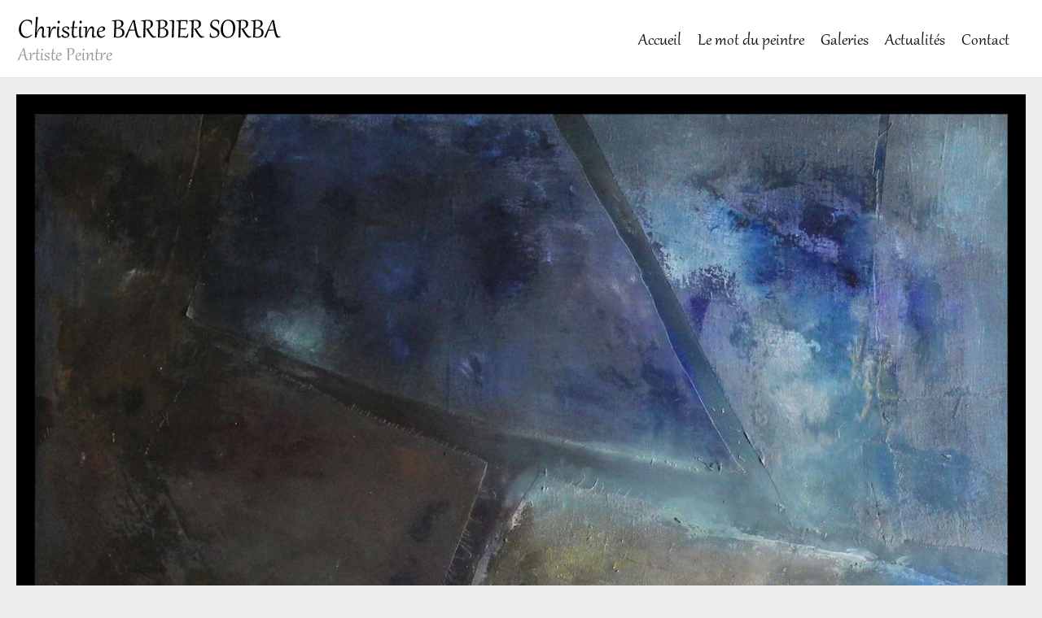

--- FILE ---
content_type: text/html; charset=UTF-8
request_url: https://www.christinebarbiersorba.fr/les-nouveautes/demain-nous-grandirons-ensemble/
body_size: 3556
content:
<!DOCTYPE html>
<!--[if lt IE 7]>      <html class="no-js lt-ie9 lt-ie8 lt-ie7" lang="fr-FR"> <![endif]-->
<!--[if IE 7]>         <html class="no-js lt-ie9 lt-ie8" lang="fr-FR"> <![endif]-->
<!--[if IE 8]>         <html class="no-js lt-ie9" lang="fr-FR"> <![endif]-->
<!--[if gt IE 8]><!--> <html class="no-js" lang="fr-FR"> <!--<![endif]-->
<head>
  <meta charset="utf-8">
  <!--<meta http-equiv="X-UA-Compatible" content="IE=edge,chrome=1" />-->
  <title>Demain nous grandirons ensemble | Christine Barbier-SorbaChristine Barbier-Sorba</title>
  <meta name="viewport" content="width=device-width,minimum-scale=1,maximum-scale=1" />
    <script type="text/javascript" src="http://maps.google.com/maps/api/js?sensor=false"></script>
  <script src="//platform.twitter.com/widgets.js" charset="utf-8"></script>
  
	<link rel="alternate" type="application/rss+xml" title="Christine Barbier-Sorba Feed" href="https://www.christinebarbiersorba.fr/feed/">

<!-- This site is optimized with the Yoast WordPress SEO plugin v1.4.7 - http://yoast.com/wordpress/seo/ -->
<link rel="canonical" href="https://www.christinebarbiersorba.fr/les-nouveautes/demain-nous-grandirons-ensemble/" />
<meta property='og:locale' content='fr_FR'/>
<meta property='og:type' content='article'/>
<meta property='og:title' content='Demain nous grandirons ensemble - Christine Barbier-Sorba'/>
<meta property='og:url' content='https://www.christinebarbiersorba.fr/les-nouveautes/demain-nous-grandirons-ensemble/'/>
<meta property='og:site_name' content='Christine Barbier-Sorba'/>
<meta property='og:image' content='https://www.christinebarbiersorba.fr/wp-content/uploads/2017/03/2-1660x2598.jpg'/>
<!-- / Yoast WordPress SEO plugin. -->

<link rel='dns-prefetch' href='//fonts.googleapis.com' />
<link rel='dns-prefetch' href='//s.w.org' />
		<script type="text/javascript">
			window._wpemojiSettings = {"baseUrl":"https:\/\/s.w.org\/images\/core\/emoji\/11\/72x72\/","ext":".png","svgUrl":"https:\/\/s.w.org\/images\/core\/emoji\/11\/svg\/","svgExt":".svg","source":{"concatemoji":"https:\/\/www.christinebarbiersorba.fr\/wp-includes\/js\/wp-emoji-release.min.js?ver=4.9.26"}};
			!function(e,a,t){var n,r,o,i=a.createElement("canvas"),p=i.getContext&&i.getContext("2d");function s(e,t){var a=String.fromCharCode;p.clearRect(0,0,i.width,i.height),p.fillText(a.apply(this,e),0,0);e=i.toDataURL();return p.clearRect(0,0,i.width,i.height),p.fillText(a.apply(this,t),0,0),e===i.toDataURL()}function c(e){var t=a.createElement("script");t.src=e,t.defer=t.type="text/javascript",a.getElementsByTagName("head")[0].appendChild(t)}for(o=Array("flag","emoji"),t.supports={everything:!0,everythingExceptFlag:!0},r=0;r<o.length;r++)t.supports[o[r]]=function(e){if(!p||!p.fillText)return!1;switch(p.textBaseline="top",p.font="600 32px Arial",e){case"flag":return s([55356,56826,55356,56819],[55356,56826,8203,55356,56819])?!1:!s([55356,57332,56128,56423,56128,56418,56128,56421,56128,56430,56128,56423,56128,56447],[55356,57332,8203,56128,56423,8203,56128,56418,8203,56128,56421,8203,56128,56430,8203,56128,56423,8203,56128,56447]);case"emoji":return!s([55358,56760,9792,65039],[55358,56760,8203,9792,65039])}return!1}(o[r]),t.supports.everything=t.supports.everything&&t.supports[o[r]],"flag"!==o[r]&&(t.supports.everythingExceptFlag=t.supports.everythingExceptFlag&&t.supports[o[r]]);t.supports.everythingExceptFlag=t.supports.everythingExceptFlag&&!t.supports.flag,t.DOMReady=!1,t.readyCallback=function(){t.DOMReady=!0},t.supports.everything||(n=function(){t.readyCallback()},a.addEventListener?(a.addEventListener("DOMContentLoaded",n,!1),e.addEventListener("load",n,!1)):(e.attachEvent("onload",n),a.attachEvent("onreadystatechange",function(){"complete"===a.readyState&&t.readyCallback()})),(n=t.source||{}).concatemoji?c(n.concatemoji):n.wpemoji&&n.twemoji&&(c(n.twemoji),c(n.wpemoji)))}(window,document,window._wpemojiSettings);
		</script>
		<style type="text/css">
img.wp-smiley,
img.emoji {
	display: inline !important;
	border: none !important;
	box-shadow: none !important;
	height: 1em !important;
	width: 1em !important;
	margin: 0 .07em !important;
	vertical-align: -0.1em !important;
	background: none !important;
	padding: 0 !important;
}
</style>
<link rel="stylesheet" href="https://www.christinebarbiersorba.fr/wp-content/plugins/contact-form-7/includes/css/styles.css?ver=3.4">
<link rel="stylesheet" href="https://www.christinebarbiersorba.fr/wp-content/themes/whitedesign/assets/css/bootstrap.css">
<link rel="stylesheet" href="https://www.christinebarbiersorba.fr/wp-content/themes/whitedesign/assets/css/responsive.css">
<link rel="stylesheet" href="https://www.christinebarbiersorba.fr/wp-content/themes/whitedesign/assets/css/light.css">
<link rel="stylesheet" href="https://www.christinebarbiersorba.fr/wp-content/themes/whitedesign/assets/css/fresco.css">
<link rel="stylesheet" href="http://fonts.googleapis.com/css?family=Lato%3A300%2C400%2C700&#038;ver=4.9.26">
<script type='text/javascript' src='https://www.christinebarbiersorba.fr/wp-includes/js/jquery/jquery.js?ver=1.12.4'></script>
<script type='text/javascript' src='https://www.christinebarbiersorba.fr/wp-includes/js/jquery/jquery-migrate.min.js?ver=1.4.1'></script>
<script type='text/javascript' src='https://www.christinebarbiersorba.fr/wp-content/themes/whitedesign/assets/js/vendor/modernizr-2.6.1.min.js'></script>
<script type='text/javascript' src='https://www.christinebarbiersorba.fr/wp-content/themes/whitedesign/assets/js/plugins.js'></script>
<script type='text/javascript' src='https://www.christinebarbiersorba.fr/wp-content/themes/whitedesign/assets/js/main.js'></script>
<link rel='https://api.w.org/' href='https://www.christinebarbiersorba.fr/wp-json/' />
<link rel="alternate" type="application/json+oembed" href="https://www.christinebarbiersorba.fr/wp-json/oembed/1.0/embed?url=https%3A%2F%2Fwww.christinebarbiersorba.fr%2Fles-nouveautes%2Fdemain-nous-grandirons-ensemble%2F" />
<link rel="alternate" type="text/xml+oembed" href="https://www.christinebarbiersorba.fr/wp-json/oembed/1.0/embed?url=https%3A%2F%2Fwww.christinebarbiersorba.fr%2Fles-nouveautes%2Fdemain-nous-grandirons-ensemble%2F&#038;format=xml" />
	<style type="text/css">
body.twenty .element .inside {
margin: 22px;
}
nav#nav-filter {display:none}
</style>
	<script type="text/javascript">
		var speedLoad = 500;
		var siteUrl = 'https://www.christinebarbiersorba.fr/wp-content/themes/whitedesign';
		
	</script>
</head>
<body class="portfolio-template-default single single-portfolio postid-2082 demain-nous-grandirons-ensemble light-css hover-menu infinite-scroll full-width twenty">
    <!--[if lt IE 7]><div class="alert">Your browser is <em>ancient!</em> <a href="http://browsehappy.com/">Upgrade to a different browser</a> or <a href="http://www.google.com/chromeframe/?redirect=true">install Google Chrome Frame</a> to experience this site.</div><![endif]-->
    <div id="wrapper">
    <div class="fixed-wrap">
        <header id="banner" class="navbar fixed-menu" role="banner">
        
        
            <div id="main-menu" class="row-fluid inline_menu">
                <div class="container-fluid">
                	
                <div id="inner-logo">
                    <a id="logo" href="https://www.christinebarbiersorba.fr/"><img src='http://www.christinebarbiersorba.fr/wp-content/uploads/2013/04/logo7131.png' alt='Christine Barbier-Sorba' title='Christine Barbier-Sorba' /></a>
                </div>                	
                    <div id="inner-menu">
                        <div class="navbar-inner menu-cont hvr">
                            <!-- inner-brand -->
                             <a class="btn btn-navbar" data-toggle="collapse" data-target=".nav-collapse-main">
                             	<span>Menu</span>
                             	<span class="menu-icon">
	                             	<i data-icon="&#xe088;"></i>
	                            </span>
                             </a>

                            <div class="clearfix"></div>
                        </div><!-- top-menu -->

                        
                        
                    </div>
                    
                    <nav id="nav-main" class="nav-collapse nav-collapse-main pull-right" role="navigation"><ul id="menu-whitedesign" class="nav main-menu"><li class="menu-accueil"><a href="https://www.christinebarbiersorba.fr/">Accueil</a></li>
<li class="menu-le-mot-du-peintre"><a href="https://www.christinebarbiersorba.fr/a-propos/">Le mot du peintre</a></li>
<li class="menu-galeries"><a href="https://www.christinebarbiersorba.fr/galeries/">Galeries</a></li>
<li class="menu-actualites"><a href="https://www.christinebarbiersorba.fr/actualites/">Actualités</a></li>
<li class="menu-contact"><a href="https://www.christinebarbiersorba.fr/contact/">Contact</a></li>
</ul></nav>
                    
                                        
                </div>
                
                                        
            </div>
        </header><!-- header -->
    </div><!-- fixed-wrap -->
    
    <div id="content" class="progressive" role="document">
        <div id="background"></div>
                <div class="container-fluid main" role="main">
            <div class="row-fluid">
                <div class="">
                    

	<div class="portfolio-container horizontal">
		
<div class="row-fluid">
	<div class="main-cont main-side">
		<div class="img-cont">
						<img alt="2-1660x2598.jpg" src="https://www.christinebarbiersorba.fr/wp-content/uploads/2017/03/2-1660x2598.jpg" class="progressive" />
  		</div>
		<div class="entry-cont progressive">
			<div class="span12">
				
        <h1 class="portfolio-title">Demain nous grandirons ensemble</h1>

        <div class="portfolio-entry">
                    </div>

        <div class="portfolio-meta">
            <span class="p-info"><b class="p-info-meta">Type:</b> Huile sur toile</span> <span class="p-info"><b class="p-info-meta">Catégorie:</b> Dyptique</span> <span class="p-info"><b class="p-info-meta">Dimensions:</b> 146 x 92 cm</span>             
            <div class="portfolio-btn-cont">
                <div class="btns-nav">
                                        <a href="https://www.christinebarbiersorba.fr/les-nouveautes/"><i class="btn sf hvr remove" data-icon=""></i></a>
                    <a href="https://www.christinebarbiersorba.fr/les-nouveautes/ici-cest-deja-loin/" rel="prev"><i class="btn sf hvr right" data-icon=""></i></a>                </div>
                <i class="btn sf hvr share" data-toggle="modal" data-target="#share" data-icon=""></i>
            </div>
        </div>
                        			</div>
			<div class="clearfix"></div>
		</div>
	</div>
</div>	</div>
	
                </div><!-- container-fluid -->
                            </div>
        </div>
        <div id="blocklayer"></div>
    </div><!-- content -->

    <div class="clearfix"></div>
      <div id="footer-container" class="fixed-wrap">
		<footer id="footer" class="progressive" role="contentinfo">
		   		   	
		  <div class="container-fluid">
		  	<div class="row-fluid">
	          <div id="footer-last" class="span12">
	            <div id="copyright" class="span6">
	              <p>&copy; Copyright 2026 Christine Barbier-Sorba, tous droits réservés | Un site <a href="http://www.whitedesign.fr" target="_blank">Whitedesign</a></p>
	            </div>
	            <div id="go-up" class="span6">
	              <a class="glyph btn hvr go-up" href="#" data-icon=""></a>
	            </div> 
	          </div><!-- span12 -->
	        </div><!-- row-fluid -->
		  </div>
		</footer><!-- footer -->
  </div><!-- fixed-wrap -->
</div><!-- wrapper -->
<!-- Modal -->
<div id="share" class="modal hide fade">
  <div class="modal-body">
    <div id="social">
		  <div id="twitter" data-url="https://www.christinebarbiersorba.fr/les-nouveautes/demain-nous-grandirons-ensemble/" data-text="Demain nous grandirons ensemble" data-title="Tweet"></div>
		  <div id="facebook" data-url="https://www.christinebarbiersorba.fr/les-nouveautes/demain-nous-grandirons-ensemble/" data-text="Demain nous grandirons ensemble" data-title="Like"></div>
		  <div id="googleplus" data-url="https://www.christinebarbiersorba.fr/les-nouveautes/demain-nous-grandirons-ensemble/" data-text="Demain nous grandirons ensemble" data-title="+1"></div>
		  <!--<div id="linkedin" data-url="https://www.christinebarbiersorba.fr/les-nouveautes/demain-nous-grandirons-ensemble/" data-text="Demain nous grandirons ensemble" data-title="linkedin"></div>-->
		  <div id="pinterest" data-url="https://www.christinebarbiersorba.fr/les-nouveautes/demain-nous-grandirons-ensemble/" data-text="Demain nous grandirons ensemble" data-title="pinterest"></div>
		</div>
  </div>
</div>

	<script>
		var _gaq=[['_setAccount','UA-62475638-1'],['_trackPageview']];
		(function(d,t){var g=d.createElement(t),s=d.getElementsByTagName(t)[0];
		g.src=('https:'==location.protocol?'//ssl':'//www')+'.google-analytics.com/ga.js';
		s.parentNode.insertBefore(g,s)}(document,'script'));
	</script>

	<script type='text/javascript' src='https://www.christinebarbiersorba.fr/wp-content/themes/whitedesign/assets/js/vendor/retina.js'>
	</script>
<script type='text/javascript' src='https://www.christinebarbiersorba.fr/wp-content/plugins/contact-form-7/includes/js/jquery.form.min.js?ver=3.32.0-2013.04.03'></script>
<script type='text/javascript'>
/* <![CDATA[ */
var _wpcf7 = {"loaderUrl":"https:\/\/www.christinebarbiersorba.fr\/wp-content\/plugins\/contact-form-7\/images\/ajax-loader.gif","sending":"Envoi en cours ..."};
/* ]]> */
</script>
<script type='text/javascript' src='https://www.christinebarbiersorba.fr/wp-content/plugins/contact-form-7/includes/js/scripts.js?ver=3.4'></script>
<script type='text/javascript' src='https://www.christinebarbiersorba.fr/wp-includes/js/wp-embed.min.js?ver=4.9.26'></script>
</body>
</html>


--- FILE ---
content_type: text/css
request_url: https://www.christinebarbiersorba.fr/wp-content/themes/whitedesign/assets/css/light.css
body_size: 9012
content:
@import "fonts/entypo/style.css";@font-face{font-family:Gabriola;src:url(fonts/Gabriola.eot)}@font-face{font-family:Gabriola;src:url(fonts/Gabriola.ttf)}html,body{margin:0;padding:0;height:100%}body{background:#eee;color:#515151;font:14px/24px Lato,'Helvetica Neue',Helvetica,Arial,sans-serif;font-weight:300;-webkit-font-smoothing:subpixel-antialiased}.aligncenter{display:block;margin:0 auto;clear:both;display:block}.alignleft{float:left}.alignright{float:right}figure.alignnone{margin-right:0;margin-left:0}.clear{clear:both;display:block;font-size:0;height:0;line-height:0;width:100%}a{color:inherit;color:#333;text-decoration:none;font-weight:700;-webkit-transition:color .1s ease-in-out;-moz-transition:color .1s ease-in-out;-ms-transition:color .1s ease-in-out;-o-transition:color .1s ease-in-out;transition:color .1s ease-in-out;outline:0}a:focus{outline:0}a:hover{color:#959595;text-decoration:none}p,pre,ul,ol,dl,dd,blockquote,address,table,fieldset,form{margin-bottom:10px}.row-fluid.scaff{margin-bottom:20px}h1,h2,h3,h4,h5,h6{font-weight:400;color:#333;font:14px/24px Lato,'Helvetica Neue',Helvetica,Arial,sans-serif;margin:30px 0 10px;text-transform:uppercase}h1{font-size:22px;line-height:1.6em}h2{font-size:20px;line-height:1.5em}h3{font-size:18px;line-height:1.4em}h4{font-size:16px;line-height:1.3em}code,pre{padding:0 3px 2px;font-size:12px;color:#333;-webkit-border-radius:3px;-moz-border-radius:3px;border-radius:3px;font-family:'Andale Mono',Courier,'Courier New',monospace;background:#f1f1f1}blockquote{margin:20px;border-left:0;font-style:italic;font-family:Georgia,'Times New Roman',Times,serif;padding:0}blockquote p{margin-bottom:0;font-size:16px;font-weight:300;line-height:30px}pre{overflow:auto;padding:20px;clear:both;margin:40px 60px;-webkit-border-radius:1px;-moz-border-radius:1px;border-radius:1px;border:none}code{padding:4px;border:none}[class^="icon-"],[class*=" icon-"]{background:none}i{font-style:normal}​.row-fluid [class*="span"]{min-height:0}hr{margin:0;border:0;border-top:1px solid #e5e5e5}hr.divisor{display:block;background:#ddd;height:30px;width:100%}img.max{width:100%;max-width:auto}img.expand{width:100%}.hvr{-webkit-transition:all .1s ease-in-out;-moz-transition:all .1s ease-in-out;-o-transition:all .1s ease-in-out;transition:all .1s ease-in-out}.hvr:hover{-webkit-transition:all .1s ease-in-out;-moz-transition:all .1s ease-in-out;-o-transition:all .1s ease-in-out;transition:all .1s ease-in-out}body.top-navbar{padding-top:60px}body.admin-bar .navbar-fixed-top{top:28px}#logo-cont.row-fluid .span12{width:auto}#banner{background:#fff;z-index:6}.fixedMenu{z-index:6;position:fixed;top:0;left:0}#logo{display:block;min-height:23px}.menu-cont{margin:0}.navbar{margin-bottom:0}.navbar.filter{margin:2px 0 10px;border-bottom:0 solid #E5E5E5}body.fixed-width.two .navbar.filter{margin:0 20px 6px}body.fixed-width .navbar.filter{margin:2px 20px 10px}.navbar.filter .pull-right{float:right}ul.filter{width:100%;display:block}.navbar .nav.main-menu > li.pull-right > a{padding:0}.navbar-inner{padding-right:0;padding-left:0;min-height:none;min-height:auto;border:none;-webkit-border-radius:0;-moz-border-radius:0;border-radius:0;background-color:transparent;background-image:none;-webkit-box-shadow:none;-moz-box-shadow:none;box-shadow:none;filter:none;display:none}.navbar .btn-navbar{margin:0;padding:10px 20px;border:1px solid #e5e5e5;background:#f1f1f1;background-image:none;background-repeat:repeat-x;box-shadow:none;color:#333;text-align:left;text-shadow:none;font-weight:700;text-transform:uppercase}.navbar .btn-navbar:hover,.navbar .btn-navbar:active,.navbar .btn-navbar.active,.navbar .btn-navbar.disabled,.navbar .btn-navbar[disabled]{background-color:#EDEDED;color:#333}.navbar .nav,.navbar .nav > li{margin:0;line-height:normal;margin:0;line-height:normal}.navbar .nav > li > a,.dropdown-menu a{margin-left:0;color:#111;text-shadow:none;font-weight:400;font:24px Gabriola,Lato,'Helvetica Neue',Helvetica,Arial,sans-serif;line-height:22px}.navbar.filter .nav > li > a{color:#111;font:22px Gabriola,Lato,'Helvetica Neue',Helvetica,Arial,sans-serif;line-height:18px;font-weight:400}.navbar.filter .nav > li > a:hover,.navbar.filter .nav > li.active > a{color:#bbb}.navbar .nav > li > a
.navbar.filter .row-fluid [class*="span"]{min-height:25px}.dropdown-menu li > a:hover,.dropdown-menu li > a:focus,.dropdown-submenu:hover > a,.dropdown-menu .active > a,.dropdown-menu .active > a:hover{background:none;color:#999}.navbar .nav.main-menu > li > a{padding:0 20px 0 0}.social-cont{position:absolute;right:20px}body.left-menu .social-cont{display:none;padding-top:20px}.navbar .nav.social-menu > li > a{padding:0 0 0 10px;font-size:18px;line-height:18px}.navbar .nav.social-menu > li:first-child > a{padding:0}.nav.social-menu{margin-top:0;width:100%}.navbar .nav > li > a:focus,.navbar .nav > li > a:hover,.navbar .nav > li > a:hover .caret{background-color:transparent;color:#959595;border-top-color:#959595;border-bottom-color:#959595}.nav > li > a > i{font-size:14px;line-height:18px}.navbar .btn-navbar{position:relative;text-shadow:1px 1px 1px #fff;font-size:12px;filter:dropshadow(color=#fff,offx=1,offy=1)}.navbar .nav.main-menu > li > a.active{background-color:transparent;color:#959595}.navbar .nav li.dropdown > .dropdown-toggle .caret{border-top-color:#333;border-bottom-color:#333;margin-left:5px}.dropdown-menu .active > a,.navbar .nav li.dropdown > a:hover .caret{color:#959595;text-decoration:none;outline:0;background-color:transparent;background-image:none;border-top-color:#959595;border-bottom-color:#959595}.navbar .nav li.dropdown.open > .dropdown-toggle .caret:hover,.navbar .nav li.dropdown.active > .dropdown-toggle .caret:hover,.navbar .nav li.dropdown.open.active > .dropdown-toggle .caret:hover{border-top-color:#999;border-bottom-color:#999}.menu-icon{position:absolute;right:0;display:block;float:right;margin-top:-30px;padding:0 13px;height:40px;border-left:1px solid #ddd;-webkit-box-shadow:inset 1px 0 0 0 rgba(255,255,255,0.6);box-shadow:inset 1px 0 0 0 rgba(255,255,255,0.6);font-size:20px;line-height:42px;width:22px}.btn{-webkit-border-radius:1px;-moz-border-radius:1px;border-radius:1px}.icon-th{background-position:200px 0}.navbar .nav > li > .dropdown-menu::before,.navbar .nav > li > .dropdown-menu::after{content:none}.dropdown-menu{position:absolute;top:37px;left:-30px;z-index:1000;display:none;float:left;min-width:140px;padding:20px 10px;margin:0;list-style:none;background-color:#fff;border:1px solid #E5E5E5;border-top:0 solid #E5E5E5;-webkit-border-radius:1px;-moz-border-radius:1px;border-radius:1px;-webkit-border-top-left-radius:0;-moz-border-top-left-radius:0;border-top-left-radius:0;-webkit-border-top-right-radius:0;-moz-border-top-right-radius:0;border-top-right-radius:0;-webkit-box-shadow:none;-moz-box-shadow:none;box-shadow:none;-webkit-background-clip:padding-box;-moz-background-clip:padding;background-clip:padding-box}body.fixed-width .dropdown-menu{top:37px}.dropdown-menu a{display:block;padding:6px 20px;clear:both;font-size:22px;font-weight:400;line-height:20px}.navbar .nav li.dropdown.open > .dropdown-toggle,.navbar .nav li.dropdown.active > .dropdown-toggle,.navbar .nav li.dropdown.open.active > .dropdown-toggle{background-color:transparent;color:#999}.navbar .nav li.dropdown.open > .dropdown-toggle .caret,.navbar .nav li.dropdown.active > .dropdown-toggle .caret,.navbar .nav li.dropdown.open.active > .dropdown-toggle .caret{border-top-color:#999;border-bottom-color:#999}.navbar .nav .dropdown-toggle .caret{margin-top:10px}.navbar .nav > .active > a,.navbar .nav > .active > a:hover,.navbar .nav > .active > a:focus{color:#959595;text-decoration:none;background-color:transparent;-webkit-box-shadow:none;-moz-box-shadow:none;box-shadow:none}@media (min-width: 769px){.dropdown-menu{border:none;z-index:10;top:20px!important;padding:0!important}body.left-menu .dropdown-menu{top:0!important;left:260px;padding:0 0 0 20px !important}body.left-menu .dropdown-menu .dropdown-menu{padding-right:35px;z-index:3;padding-top:0;text-indent:20px;display:block!important;position:relative!important}body.hover-menu .dropdown:hover > ul{display:block}.dropdown > ul > li{background-color:#fff;border-left:1px solid #E5E5E5;border-right:1px solid #E5E5E5;border-bottom:1px solid #E5E5E5;margin-bottom:-1px}#nav-main{margin-top:20px;min-height:25px;height:25px}#nav-main .dropdown > ul > li:first-child a{padding-top:0!important}#nav-main .dropdown > ul > li:last-child a{padding-bottom:20px!important}.dropdown > ul > li:first-child{padding-top:0!important}}html.lt-ie9 .dropdown-menu{border:none;z-index:10;top:13px!important;padding:22px 0 0!important;content:normal!important}html.lt-ie9 body.left-menu .dropdown-menu{top:0!important;left:260px;padding:0 0 0 20px !important}html.lt-ie9 #nav-main .dropdown-menu:before{content:normal!important}html.lt-ie9 #nav-main .dropdown-menu:after{content:normal!important}html.lt-ie9 .dropdown-menu .dropdown-menu{padding-right:35px;z-index:3;padding-top:0;text-indent:20px;display:block!important;position:relative!important}html.lt-ie9 body.hover-menu .dropdown:hover > ul{display:block}html.lt-ie9 .dropdown > ul > li{background-color:#fff;border-left:1px solid #E5E5E5;border-right:1px solid #E5E5E5;border-bottom:1px solid #E5E5E5;margin-bottom:-1px}html.lt-ie9 #nav-main .dropdown > ul > li:first-child a{padding-top:20px!important}html.lt-ie9 #nav-main .dropdown > ul > li:last-child a{padding-bottom:20px!important}html.lt-ie9 .dropdown > ul > li:first-child{border-top:1px solid #E5E5E5}#content{padding:0}body.left-menu #content{margin-left:300px}.inner-scaff{padding:0 20px 0 0;margin-left:0;width:auto}.row-fluid.scaff{width:auto}.row-fluid.scaff:last-child{margin-bottom:0}.container-fluid{padding:0 20px}.two .container-fluid.main{padding:20px}.twenty .container-fluid.main{padding:20px}body.fixed-width div.container-fluid.main{padding:20px 0}#background{opacity:0;position:fixed;width:100%;height:100%;top:0;left:0;z-index:-1;overflow:hidden;-webkit-overflow-scrolling:touch}#blocklayer{position:fixed;top:0;bottom:0;width:100%;height:100%;z-index:2}#wrapper{overflow:hidden;position:relative;min-height:100%}body.fixed-width.left-menu{padding:0}body.fixed-width #wrapper{position:static}#distancer{padding-bottom:20px;border-bottom:0}#main-menu{border-bottom:1px solid #e5e5e5}body.fixed-width #main-menu{border-bottom:0 solid #e5e5e5}body.left-menu #main-menu{border:none}#main-menu .container-fluid{padding:20px;background:#fff}body.left-menu #main-menu .container-fluid{padding-top:10px;text-align:center}#main-menu .container-fluid .span12{padding:0}#main-menu.row-fluid{display:block}#main-menu .container-fluid{padding:20px}body.fixed-width #banner .container-fluid{padding-left:0;padding-right:0}body.fixed-width #content .container-fluid.main{padding:20px 0}body.fixed-width.two #content .container-fluid.main{padding:20px 0}body.fixed-width #content{padding:0}.row-fluid.inline_menu{width:100%!important}.inline_menu > div.container-fluid{position:relative}#inner-menu{display:block;clear:both}.inline_menu #inner-menu{display:inline-block;position:relative}#banner{background:#fff}body.left-menu #inner-logo{width:100%;text-align:center;padding:30px 0;border-bottom:1px solid #e5e5e5}#inner-logo{padding:20px 0 0;float:left}.inline_menu #inner-logo{padding:0 20px 0 0}.span8.side-left-cont{padding-right:30px}.sidebar-cont{position:relative;display:block;padding-left:0}.entry-cont{display:table;clear:both;z-index:3;position:relative;-webkit-box-sizing:border-box;-moz-box-sizing:border-box;box-sizing:border-box;width:100%;padding:40px;background:#fff}body.fixed-width .entry-cont{padding:30px 20px}.entry-cont p:last-child{margin-bottom:0}.sidebar-cont .portfolio-entry{margin:0 0 20px}.img-cont img{width:100%}.portfolio-entry{padding:0}.portfolio-container li{list-style-type:square;padding:0 0 0 3px;margin:0 0 0 -7px}.sidebar-cont li{list-style-type:none;padding:0;margin:0}.portfolio-container{display:block;clear:both;margin:0;width:100%}.portfolio-container img{width:100%}h1.portfolio-title{margin:0 0 20px;line-height:1.4em;border-bottom:1px solid #E5E5E5;padding:0 0 20px;font-weight:700;font:26px Gabriola,'Helvetica Neue',Helvetica,Arial,sans-serif}h3.portfolio-subtitle{margin:0 0 10px;line-height:1.2em;color:#999;margin-bottom:12px;font-weight:200;font:260px Gabriola,'Helvetica Neue',Helvetica,Arial,sans-serif}.page-header{padding-bottom:9px;margin:20px 0 30px;border-bottom:1px solid #eee}.page.two .page-header,.page.twenty .page-header.archive.two .page-header,.archive.twenty .page-header,.search.two .page-header,.search.twenty .page-header,.error404.two .page-header,.error404.twenty .page-header{margin:1px;padding:10px 30px;background-color:#fff;border:none}.page.twenty .page-header,.archive.twenty .page-header,.search.twenty .page-header,.error404.twenty .page-header{margin:0 0 20px}.page.two .page-header,.error404.two .page-header{margin:0 0 2px}span.p-info{display:block}span.p-info:first-child{margin-top:20px}.horizontal span.p-info:first-child{margin-top:0}span.p-info.link a{font-weight:700}.portfolio-btn-cont{border-top:1px solid #E5E5E5;padding:25px 0 20px;margin-top:20px;clear:both}.portfolio-btn-cont i{padding:7px 6px 5px;line-height:12px;vertical-align:top}.portfolio-btn-cont .btns-nav{float:left}.portfolio-btn-cont i.share{float:right;outline:none}.portfolio-btn-cont:last-child{padding:25px 0 0}b.p-info-meta{margin-right:6px;color:#333;font-weight:700}.btn,input[type="file"],input[type="image"],input[type="submit"],input[type="reset"],input[type="button"],input[type="radio"],input[type="checkbox"]{padding:10px 14px;display:inline-block;padding:none;margin-bottom:0;font-size:inherit;line-height:auto;text-align:center;vertical-align:middle;cursor:pointer;color:#333;text-shadow:0 1px 1px rgba(255,255,255,1);background-color:#f1f1f1;background-image:none;background-repeat:repeat-x;filter:none;filter:none;border:0 solid #f0f0f0;border-bottom-color:none;-webkit-border-radius:20px;-moz-border-radius:20px;border-radius:20px;-webkit-box-shadow:none;-moz-box-shadow:none;box-shadow:none;border:1px solid #E5E5E5}.btn:hover,input[type="file"]:hover,input[type="image"]:hover,input[type="submit"]:hover,input[type="reset"]:hover,input[type="button"]:hover,input[type="radio"]:hover,input[type="checkbox"]:hover{color:#fff;background-color:#777;text-shadow:none;-webkit-transition:all .1s ease-in-out;-moz-transition:all .1s ease-in-out;-o-transition:all .1s ease-in-out;transition:all .1s ease-in-out}.btn.active,.btn:active{color:#333;background-color:#777;background-image:none;outline:0;-webkit-box-shadow:none;-moz-box-shadow:none;box-shadow:none}.btn.btn-navbar:hover{text-shadow:none;text-shadow:1px 1px 1px #fff}.glyph{float:left;text-align:center;font-size:16px}.glyph.btn{float:left;text-align:center;padding:0;margin:0 10px 0 0;width:24px;height:24px;line-height:24px;text-align:center}a.glyph.btn.share{float:right;margin:0;font-size:12px}.message{margin:20px}.message h1{font-weight:700;color:#959595;font-size:13px}.vertical-message{display:block;box-sizing:border-box;clear:both;text-align:center;padding-left:20px;padding-right:20px;margin-bottom:20px;border-top:1px solid #E5E5E5;padding-top:20px}body.left-menu .fixed-wrap{width:300px;float:left;position:fixed}body.left-menu #wrapper .fixed-wrap{height:100%;z-index:1000;border-right:1px solid #E5E5E5}body.left-menu #banner{height:100%}body.left-menu #nav-main ul.nav.main-menu{width:100%;padding-top:10px}body.left-menu #nav-main ul.nav.main-menu li{float:none;width:100%}body.left-menu #nav-main ul.nav.main-menu li a{padding:10px;text-align:center}.progressive{opacity:0}.clone .progressive{opacity:1}.flex-container a:active,.flexslider a:active,.flex-container a:focus,.flexslider a:focus{outline:none}.slides,.flex-control-nav,.flex-direction-nav{margin:0;padding:0;list-style:none}.flexslider li{list-style:none;padding:0;margin:0}.flexslider{margin:0;padding:0}.flexslider .slides > li{position:relative;display:none;-webkit-backface-visibility:hidden}.flexslider .slides img{width:100%;display:block}.flex-pauseplay span{text-transform:capitalize}.slides:after{content:".";display:block;clear:both;visibility:hidden;line-height:0;height:0}html[xmlns] .slides{display:block}* html .slides{height:1%}.no-js .slides > li:first-child{display:block}body.gallery-full .container-fluid.main{padding:0!important}body.gallery-full .container-fluid.main .container-isotope{padding:20px}.gallery_element.fullscreendiv{position:fixed;top:0;left:0;width:100%;height:100%;z-index:1000}.flexslider{position:relative;zoom:1;overflow:hidden}.flex-viewport{max-height:2000px;-webkit-transition:all 1s ease;-moz-transition:all 1s ease;transition:all 1s ease;height:100%!important}.loading .flex-viewport{max-height:300px}.flexslider .slides{zoom:1}.flexslider li p{position:absolute;bottom:0;margin:0;padding:10px;background-color:#fff;width:100%;-webkit-box-sizing:border-box;-moz-box-sizing:border-box;box-sizing:border-box;display:none}body.two .img-cont .flexslider li img,body.twenty .img-cont .flexslider li img{margin:0};
.carousel li{margin-right:5px}.flex-direction-nav{*height:0;opacity:1;z-index:1000}.flex-direction-nav a{width:30px;height:30px;margin:-15px 0 0;display:block;position:absolute;top:50%;z-index:10;cursor:pointer;opacity:0;-webkit-transition:all .3s ease;font-size:25px;line-height:32px;color:#333;font-size:18px;line-height:30px}.flex-direction-nav .flex-next{background-position:-93px -114px;right:-6px;background-color:#fff;text-indent:3px;text-indent:7px;-webkit-border-top-left-radius:1px;-moz-border-top-left-radius:1px;-o-border-top-left-radius:1px;border-top-left-radius:1px;-webkit-border-bottom-left-radius:1px;-moz-border-bottom-left-radius:1px;-o-border-bottom-left-radius:1px;border-bottom-left-radius:1px}.flex-direction-nav .flex-prev{background-position:-13px -114px;left:-36px;background-color:#fff;text-indent:2px;text-indent:5px;-webkit-border-top-right-radius:1px;-moz-border-top-right-radius:1px;-o-border-top-right-radius:1px;border-top-right-radius:1px;-webkit-border-bottom-right-radius:1px;-moz-border-bottom-right-radius:1px;-o-border-bottom-right-radius:1px;border-bottom-right-radius:1px}.flex-direction-nav .flex-full{background-position:-93px -114px;right:-6px;background-color:#fff;text-indent:3px;text-indent:7px;-webkit-border-top-left-radius:1px;-moz-border-top-left-radius:1px;-o-border-top-left-radius:1px;border-top-left-radius:1px;-webkit-border-bottom-left-radius:1px;-moz-border-bottom-left-radius:1px;-o-border-bottom-left-radius:1px;border-bottom-left-radius:1px;top:14px}.entry-thumb .flex-full{display:none!important}.flexslider:hover .flex-next{opacity:1;right:0}.flexslider:hover .flex-full{opacity:1;right:0}.flexslider:hover .flex-prev{opacity:1;left:0}.flexslider:hover .flex-control-thumbs{opacity:1;bottom:-7px}.flexslider:hover .flex-next:hover,.flexslider:hover .flex-prev:hover{opacity:1}.flex-direction-nav .flex-disabled{opacity:0!important;filter:alpha(opacity=0);cursor:default}.flex-control-nav{width:100%;position:absolute;bottom:-20px;text-align:center;z-index:100;opacity:0}.flex-control-nav li{margin:0 6px;display:inline-block;zoom:1;*display:inline}.flex-control-paging li a{width:11px;height:11px;display:block;background:#666;background:rgba(0,0,0,0.5);cursor:pointer;text-indent:-9999px;-webkit-border-radius:20px;-moz-border-radius:20px;-o-border-radius:20px;border-radius:20px;box-shadow:inset 0 0 3px rgba(0,0,0,0.3)}.flex-control-paging li a:hover{background:#333;background:rgba(0,0,0,0.7)}.flex-control-paging li a.flex-active{background:#000;background:rgba(0,0,0,0.9);cursor:default}.flex-control-thumbs{padding:0 15px;overflow:hidden;box-sizing:border-box;-webkit-transition:all .3s ease;-moz-transition:all .3s ease;transition:all .3s ease}.flex-control-thumbs li{width:3%;margin:0;background:#000}.flex-control-thumbs img{width:100%;display:block;opacity:.7;cursor:pointer}.flex-control-thumbs img:hover{opacity:1}.flex-control-thumbs .flex-active{opacity:1;cursor:default}.flex-caption{padding:20px;margin-top:-20px;background-color:#fff}.gallery_element.featured{margin-bottom:0}.gallery_element .flex-viewport img{max-width:none}.element.gallery .flexslider .slides img,.gallery_element .flexslider .slides img{width:100%;height:auto}.slide{position:relative}.gallery_element .flexslider .slides > li .slide{float:left;overflow:hidden}.gallery_element .flexslider .slides .slide img{display:block;max-width:none}.gallery_element .flexslider .slides .thumb-overlay-icon{opacity:1}.gallery_element .flexslider .slides .slide h1{color:#fff;width:80%;margin:0 auto;top:-2px;position:relative;font-size:40px;line-height:40px;font-weight:700;letter-spacing:-1px;text-transform:uppercase}.gallery_element .flexslider .slides .slide h1 i{position:relative;background-color:#fff;width:70px;height:70px;border-radius:35px;color:#000;top:10px;left:0;line-height:70px;font-size:50px}@media screen and (max-width: 860px){.flex-direction-nav .flex-prev{opacity:1;left:0}.flex-direction-nav .flex-next{opacity:1;right:0}}#share.modal{-webkit-border-radius:2px;-moz-border-radius:2px;border-radius:2px;top:-200px;left:50%;right:auto}.modal-backdrop,.modal-backdrop.fade.in{opacity:.9;filter:alpha(opacity=90)}#share,.modal-body{outline:none}.modal-body{padding:20px}#social{text-align:center}.sharrre{display:inline-block;margin-left:10px}.sharrre:first-child{margin-left:0}.sharrre .box a:hover{text-decoration:none}.sharrre .count{display:block;font-size:14px;font-weight:700;line-height:30px;height:30px;position:relative;text-align:center;width:70px;-webkit-border-radius:2px;-moz-border-radius:2px;border-radius:2px;border:1px solid #f1f1f1;background:#f1f1f1}.sharrre .count:before,.sharrre .count:after{content:'';display:block;position:absolute;left:49%;width:0;height:0}.sharrre .count:before{border:solid 7px transparent;border-top-color:#f1f1f1;margin-left:-7px;bottom:-14px}.sharrre .count:after{border:solid 6px transparent;margin-left:-6px;bottom:-12px;border-top-color:#f1f1f1}.sharrre .share{color:#FFF;display:block;font-size:12px;font-weight:700;height:30px;line-height:30px;margin-top:12px;padding:0;text-align:center;text-decoration:none;width:70px;-webkit-border-radius:2px;-moz-border-radius:2px;border-radius:2px}#twitter .share{background:#2daae2}#facebook .share{background:#3c5a98}#googleplus .share{background:#6d6d6d}#linkedin .share{background:#017fb1}#pinterest .share{background:#cc2127}@media (max-width: 470px){#share.modal{width:135px}.sharrre{float:left;clear:both;margin-top:10px}.sharrre:first-child{margin-left:10px;margin-top:0}}.aligncenter{display:block;margin:0 auto}.alignleft{float:left;margin:0 20px 20px 0}.alignright{float:right;margin:0 0 20px 20px}.wp-caption,.wp-caption.alignleft,.wp-caption.alignright,.wp-caption.aligncenter,.wp-caption.alignnone{padding:2px!important}.wp-caption-text{font-size:normal;text-transform:lowercase}.bypostauthor{background-color:transparent}.sticky{background-color:transparent}.gallery-caption{background-color:transparent}.element{margin:0}.load-more{margin:0;background:none;background-image:none;background-repeat:repeat-x;font-weight:700}.load-more .inside{font-size:12px;background:none}.load-more{margin-top:15px;margin-bottom:15px}body.gallery-full .container-fluid.main .load-more{margin-top:0;padding-left:20px}body.fixed-width.two .load-more{margin:15px 0 0}body.two .load-more{margin-bottom:0}.load-more a{padding:0;font-weight:400;color:#999;text-transform:capitalize;line-height:0}.load-more a:hover{color:#E5E5E5}.element.load-more .inside{background:#fff;box-shadow:none}.element.load-more .inside:hover{text-decoration:none;background-color:#fff;background-position:0;background-image:none}.load-more .entry-text-cont{padding:0}body.two .load-more .entry-text-cont{padding:0}body.fixed-width .load-more .entry-text-cont{padding:0 20px}.more-icon{background:none;float:right;font-size:16px}.inside img{width:100%}.element{margin-bottom:0}.element{position:relative;float:left;overflow:hidden;margin:0;padding:0;background:transaprent}.inside{position:relative;position:relative;display:block;display:block;padding:0}.element .inside{background:#fff}.entry-text-cont{padding:20px}.element p{margin:0;padding-bottom:0}.entry-thumb{position:relative;overflow:hidden}a.video{position:relative;display:block}div.entry-thumb div.video,div.img-cont div.video{background-image:url(skins/video-icon.png);background-repeat:no-repeat;background-position:center center;background-size:15%;position:absolute;width:100%;height:100%;top:0;left:0;transition:.25s opacity ease-out;-o-transition:.25s opacity ease-out;-webkit-transition:.25s opacity ease-out;-moz-transition:.25s opacity ease-out;z-index:1}div.entry-thumb div.video.link,div.img-cont div.video.link{background-image:url(skins/link-icon.png)}.lt-ie9 div.video{background:none}a.video:hover div.video{opacity:0}.portfolio-center .fr-side{display:none}.entry-title{padding:0 0 15px;font-weight:700}.entry-text{padding:0;margin-top:-6px;padding:0}.entry-meta{margin:-5px 0 0;padding:0 0 10px;color:#777;font:13px Lato,'Helvetica Neue',Helvetica,Arial,sans-serif;font-weight:300;-webkit-font-smoothing:subpixel-antialiased}.entry-more-cont{padding:5px 0 10px}.entry-more{padding:15px 0 0;border-top:1px solid #E5E5E5;font-size:12px;font-weight:700;margin-top:10px}.entry-more a{display:block;color:#333;font-weight:400}.entry-more a:hover{color:#999}.entry-more .icon-caret-right{margin-left:0;line-height:24px;float:right;width:6px}h2.entry-title{margin:0;line-height:24px}h2.entry-title a{color:#333;font-weight:700;text-transform:uppercase;font-weight:700;font:20px Gabriola,'Helvetica Neue',Helvetica,Arial,sans-serif}h2.entry-title a:hover{color:#777}.nav-tabs > li > a{-webkit-border-radius:2px 2px 0 0;-moz-border-radius:2px 2px 0 0;border-radius:2px 2px 0 0;font-weight:700}.nav > li > a:hover{background-color:#F1F1F1}.nav-tabs > .active > a,.nav-tabs > .active > a:hover{color:#777}.nav-tabs > li > a:hover{border:1px solid #E5E5E5}.accordion{margin-bottom:0}.accordion-group{margin-bottom:-1px;-webkit-border-radius:2px;-moz-border-radius:2px;border-radius:2px}.accordion-heading .accordion-toggle{font-weight:700}.accordion-heading-active a{color:#777}a.accordion-toggle:hover{background-color:#F1F1F1}.info-box{background:#F1F1F1;border:1px solid #E5E5E5;-moz-border-radius:2px;-webkit-border-radius:2px;border-radius:2px;padding:8px 15px}div.evidence{border-left:1px solid #E5E5E5;margin:0;padding:0 30px}.map{width:100%;height:500px;border:0;margin-bottom:0}select,textarea,input[type="text"],input[type="password"],input[type="datetime"],input[type="datetime-local"],input[type="date"],input[type="month"],input[type="time"],input[type="week"],input[type="number"],input[type="email"],input[type="url"],input[type="search"],input[type="tel"],input[type="color"],.uneditable-input{height:30px}#message{height:200px}body.left-menu #wrapper #footer-container{bottom:0;left:0;height:auto}body.left-menu #wrapper #footer-container .navbar{border-bottom:1px solid #e5e5e5}body.left-menu #wrapper #footer-container .social-cont{display:inline-block;top:10px;position:relative;padding-top:10px;width:100%;padding-bottom:30px;right:auto}body.left-menu #wrapper #footer-container .social-menu{text-align:center}body.left-menu #wrapper #footer-container .social-menu li{float:none;display:inline-block}body.left-menu #wrapper #footer-container .social-menu li a{color:#333}#footer{position:absolute;bottom:0;left:0;width:100%;background:#fff;z-index:4;border-top:1px solid #e5e5e5}body.fixed-width #footer,body.left-menu #footer{border-top:0 solid #e5e5e5}#footer-last.brd{border-top:1px solid #E5E5E5}#copyright{padding:40px 0;text-align:left;display:block}body.left-menu #copyright{padding:20px 0;text-align:center;width:100%}#copyright p{margin:0;font-size:12px;line-height:16px}.go-up.glyph.btn{float:right;margin-top:40px;margin-right:0;font-size:12px}body.left-menu #footer-last{position:relative}body.left-menu #go-up{padding-bottom:20px;text-align:center;width:100%}body.left-menu .go-up.glyph.btn{margin-top:auto;float:none}#footer a.go-up.glyph.btn{color:#333}#footer a.go-up.glyph.btn:hover{color:#fff}#widgets{padding:0}#widgets p{margin:0}.tweet .entry-text-cont{padding:25px 24px}.tweet .twt-border .twt-tweet{padding:20px 0 13px!important}.tweet .entry-content-asset p{padding:0}.tweet .twt-border{_width:auto!important;max-width:auto!important;min-width:auto!important}.tweet .twt-border,.tweet .twitter-tweet-rendered{border:none!important;-webkit-box-shadow:inherit!important;-moz-box-shadow:inherit!important;box-shadow:inherit!important;background-color:transparent!important;width:100%!important;min-width:100%!important}.tweet .twitter-tweet-rendered{width:100%!important;min-width:100%!important;margin:7px 0 0!important}.tweet .twt-tweet .entry-title,.tweet .twt-o .entry-title a,.tweet .twt-o .entry-title b{margin:2.308em;border-left:0;font-style:italic!important;font-family:Georgia,'Times New Roman',Times,serif!important}.tweet .twt-tweet .twt-actions a b{display:none!important}.tweet .twt-tweet a:hover span,.tweet .twt-tweet .footer a:hover,.tweet .twt-tweet .entry-content a:hover{text-decoration:none!important}.tweet .twt-tweet .footer{border-top:1px solid #E5E5E5!important;padding:20px 0 0!important;margin-top:20px!important}.tweet .entry-content{margin-top:20px!important}.audio iframe{margin-bottom:-6px}.element.audio .widgetContainer{background:#f5f5f5;border:0 solid #e5e5e5!important;-webkit-border-radius:0;-moz-border-radius:0;-o-border-radius:0;border-radius:0}body.two.blog-center-featured .featured-block{margin-bottom:0}.sidebar-cont h3{font:24px Gabriola,'Helvetica Neue',Helvetica,Arial,sans-serif;text-transform:capitalize;border-bottom:1px solid #E5E5E5;padding-bottom:20px;margin:0 0 14px}.sidebar-cont ul{margin:0}.sidebar-cont section{margin-bottom:30px}.sidebar-cont section:last-child{margin-bottom:10px}.sidebar-cont .widget-inner a{color:#777;font-weight:700}.sidebar-cont .widget-inner a:hover{color:#959595}#footer h3{text-transform:capitalize;padding-bottom:0;margin:0 0 14px}#footer a{color:#777;font-weight:700}#footer .widget-inner ul{margin:0}#footer .widget-inner li{list-style:none}#footer .container-fluid.widgets{padding:40px 20px}#comments{clear:both;display:none}.comments-title span{font-weight:400}.commentlist{margin:0;list-style-type:none}#comments h3,#respond h3{margin:60px 0 20px;font-size:22px;line-height:1.4em;padding:0;font-weight:700;font-size:16px}#respond h3{margin:40px 0 20px;border-bottom:1px solid #E5E5E5;padding-bottom:20px}li.comment{border-top:1px solid #E5E5E5;padding-top:20px;margin-top:20px}.comment{list-style-type:none;margin:0 0 10px;padding:0}section.comment{padding:0 0 0 56px;margin-top:0}cite.fn{font-weight:700;color:#333;font-size:14px}time a{font-weight:400;font-size:12px;color:#777;padding-left:10px}.comment > div{position:relative}.comment .avatar{-webkit-border-radius:1px;-moz-border-radius:1px;border-radius:1px;margin-right:20px}.comment-reply-link{font-weight:700;margin-left:56px}.children{list-style-type:none;margin:0}.children li{padding-left:30px}.nocomments{text-align:center;padding:20px}.comment-body ul{list-style-type:disc}.comment-body ol{list-style-type:decimal}.commentlist #reply-title{margin-top:20px}#commentform{padding:0}#commentform p{float:left}#commentform p.form-btn{margin-bottom:0}#commentform p.submit-btn{margin-bottom:0}textarea{margin-bottom:20px}#commentform p:first-child{margin-left:0}#commentform p.comment-form-comment{float:none;margin-left:0}#commentform p.form-submit{float:right}#commentform span.required{display:none}form{margin:0;padding-top:4px}input{margin-right:0;width:80%;max-width:360px}label,input,button,select,textarea,.wpcf7 p{font-size:inherit;font-weight:700;line-height:20px}label{display:block;margin-bottom:10px;margin-top:10px;font-size:13px}textarea,input[type="text"],input[type="password"],input[type="datetime"],input[type="datetime-local"],input[type="date"],input[type="month"],input[type="time"],input[type="week"],input[type="number"],input[type="email"],input[type="url"],input[type="search"],input[type="tel"],input[type="color"],.uneditable-input{resize:none;font-weight:400;background:#fff;border:1px solid #E5E5E5;line-height:16px;padding:0 10px;border-radius:1px;-webkit-border-radius:1px;-moz-border-radius:1px;-webkit-box-shadow:0 1px 2px rgba(0,0,0,.04) inset;-moz-box-shadow:0 1px 2px rgba(0,0,0,.04) inset;box-shadow:0 1px 2px rgba(0,0,0,.04) inset;font-size:12px;-webkit-box-sizing:border-box;-moz-box-sizing:border-box;box-sizing:border-box}textarea:focus,input[type="text"]:focus,input[type="password"]:focus,input[type="datetime"]:focus,input[type="datetime-local"]:focus,input[type="date"]:focus,input[type="month"]:focus,input[type="time"]:focus,input[type="week"]:focus,input[type="number"]:focus,input[type="email"]:focus,input[type="url"]:focus,input[type="search"]:focus,input[type="tel"]:focus,input[type="color"]:focus,.uneditable-input:focus{-webkit-box-shadow:0 1px 2px rgba(0,0,0,.08) inset;-moz-box-shadow:0 1px 2px rgba(0,0,0,.08) inset;box-shadow:0 1px 2px rgba(0,0,0,.08) inset;background:#f8f8f8;border:1px solid #E5E5E5}textarea,.input-xlarge{width:100%;min-height:140px}.alert-block{padding-top:8px;padding-bottom:8px;margin:20px 0}.alert{padding:8px 35px 8px 14px;margin-bottom:20px;text-shadow:none;background-color:#333;border:0 solid;-webkit-border-radius:1px;-moz-border-radius:1px;border-radius:1px;color:#fff;font-weight:700}.close{float:right;font-size:20px;font-weight:700;line-height:20px;color:#fff;text-shadow:none;opacity:1;filter:alpha(opacity=20)}.close:hover{color:#777}.wpcf7 input,.wpcf7 textarea{margin-top:10px}.wpcf7 p{margin-bottom:10px}.wpcf7 textarea{margin-bottom:0}.wpcf7 input.wpcf7-submit{margin-top:10px}span.wpcf7-not-valid-tip{position:absolute;top:0;left:0;z-index:100;background:#fff;border:0 solid red;font-size:10pt;width:280px;padding-left:10px;font-style:italic;margin-left:1px}div.wpcf7-validation-errors{border:0 solid #f7e500;padding:0;font-weight:700;font-style:italic}span.wpcf7-not-valid-tip{padding-top:0}div.wpcf7-response-output{margin:10px 0 0}.input-append input,.input-append{width:100%;max-width:100%;position:relative;display:block}.form-search .input-append .search-query{-webkit-border-radius:1px;-moz-border-radius:1px;border-radius:1px;-moz-box-sizing:border-box;-webkit-box-sizing:border-box;box-sizing:border-box;padding:6px}span.add-on{position:absolute;right:0;top:0}.input-append .add-on:last-child,.input-append .btn:last-child{-webkit-border-radius:0 1px 1px 0;-moz-border-radius:0 1px 1px 0;border-radius:0 1px 1px 0}.input-append .add-on,.input-prepend .add-on{padding:4px 6px;border:1px solid #e5e5e5;color:#333}.isotope{overflow:visible!important}.isotope-item{z-index:2}.isotope-hidden.isotope-item{z-index:1;pointer-events:none}.isotope,.isotope .isotope-item{-webkit-transition-duration:.5s;-moz-transition-duration:.5s;-ms-transition-duration:.5s;-o-transition-duration:.5s;transition-duration:.5s}.isotope{-webkit-transition-property:height,width;-moz-transition-property:height,width;-ms-transition-property:height,width;-o-transition-property:height,width;transition-property:height,width}.isotope .isotope-item{-webkit-transition-property:-webkit-transform,opacity;-moz-transition-property:-moz-transform,opacity;-ms-transition-property:-ms-transform,opacity;-o-transition-property:top,left,opacity;transition-property:transform,opacity}.isotope.no-transition,.isotope.no-transition .isotope-item,.isotope .isotope-item.no-transition{-webkit-transition-duration:0;-moz-transition-duration:0;-ms-transition-duration:0;-o-transition-duration:0;transition-duration:0}.entry-thumb img{-webkit-transform:scale(1);-moz-transform:scale(1);-o-transform:scale(1);-ms-transform:scale(1);transform:scale(1);-webkit-transition:all .3s ease-in-out;-moz-transition:all .3s ease-in-out;-o-transition:all .3s ease-in-out;-ms-transition:all .3s ease-in-out;transition:all .3s ease-in-out;z-index:1}.entry-thumb p{line-height:20px;font-size:12px;color:#333;-ms-filter:"progid: DXImageTransform.Microsoft.Alpha(Opacity=0)";filter:alpha(opacity=0);opacity:0;-webkit-transform:scale(0);-moz-transform:scale(0);-o-transform:scale(0);-ms-transform:scale(0);transform:scale(0);-webkit-transition:all .3s ease-out;-moz-transition:all .3s ease-out;-o-transition:all .3s ease-out;-ms-transition:all .3s ease-out;transition:all .3s ease-out}.entry-thumb:hover img{-webkit-transform:scale(1.5);-moz-transform:scale(1.5);-o-transform:scale(1.5);-ms-transform:scale(1.5);transform:scale(1.5);-ms-filter:"progid: DXImageTransform.Microsoft.Alpha(Opacity=70)";filter:alpha(opacity=70);opacity:.7}.entry-thumb:hover .flexslider img{-webkit-transform:scale(1);-moz-transform:scale(1);-o-transform:scale(1);-ms-transform:scale(1);transform:scale(1);-ms-filter:"progid: DXImageTransform.Microsoft.Alpha(Opacity=100)";filter:alpha(opacity=100);opacity:1}.entry-thumb:hover p{-webkit-transform:scale(1);-moz-transform:scale(1);-o-transform:scale(1);-ms-transform:scale(1);transform:scale(1);-ms-filter:"progid: DXImageTransform.Microsoft.Alpha(Opacity=100)";filter:alpha(opacity=100);opacity:1}.thumb-overlay{height:100%;position:absolute;width:100%;background:#000;z-index:2;-webkit-transition:all .3s ease-out;-moz-transition:all .3s ease-out;-o-transition:all .3s ease-out;-ms-transition:all .3s ease-out;transition:all .3s ease-out;-ms-filter:"progid: DXImageTransform.Microsoft.Alpha(Opacity=0)";filter:alpha(opacity=0);opacity:0}.entry-thumb:hover .thumb-overlay{-ms-filter:"progid: DXImageTransform.Microsoft.Alpha(Opacity=80)";filter:alpha(opacity=80);opacity:.8}.thumb-overlay-icon{background:no-repeat center center;height:100%;position:absolute;width:100%;z-index:2}.thumb-overlay-inner{display:table;position:absolute;width:100%;height:100%}.thumb-overlay-content{display:table-cell;vertical-align:middle;text-align:center}.entry-thumb.wplus .thumb-overlay-content{padding-top:10px}.thumb-overlay-content span{display:inline-block;width:80%}.width1 .entry-thumb.wplus .thumb-overlay-desc{font-size:16px}.width2 .entry-thumb.wplus .thumb-overlay-desc{font-size:20px}.width4 .entry-thumb.wplus .thumb-overlay-desc{font-size:40px}.width6 .entry-thumb.wplus .thumb-overlay-desc{font-size:60px}.entry-thumb.wplus .thumb-overlay-desc{font-family:'entypo';position:relative;top:-4px}.home .entry-thumb .thumb-type{display:block;font-size:11px}.page .thumb-type,.entry-thumb.wplus .thumb-type{display:none}.entry-thumb p.thumb-type{color:#959595;font-size:12px}.entry-thumb p{line-height:23px;width:80%;margin:0 auto;color:#fff;text-transform:uppercase}body.fixed-width #content{margin:0 auto;padding:0;max-width:1100px}body.left-menu.fixed-width #content{padding-left:20px;margin-left:300px}body.fixed-width #main-menu .container-fluid .span12{background:#fff}body.fixed-width #banner{position:relative;margin:0}body.fixed-width #footer{position:absolute;margin:0}body.limit .container-fluid.main{max-width:1000px}body.limit .container-fluid.horizontal.main{margin:0 auto}body.left-menu.limit .container-fluid.main{margin:0}body.twenty .main-side .entry-cont{margin-top:20px}body.twenty.blog-center-featured .side-right-cont{margin-top:20px}body.two.blog-center-featured .side-right-cont{margin-top:2px}body.twenty .main-side.no-img .entry-cont,body.two .main-side.no-img .entry-cont{margin-top:0}body.two .main-side .entry-cont{margin-top:2px}body.two .container-isotope{margin:20px;margin:0}body.twenty .container-isotope{margin:-10px}body.fixed-width #logo-container,body.fixed-width #inner-logo{margin:0 auto;max-width:1100px}body.fixed-width #inner-footer{margin:0 auto;max-width:1100px}body.fixed-width #inner-logo a#logo{margin:0 20px}body.fixed-width #inner-menu{margin:0 auto;max-width:1100px}body.fixed-width #inner-menu #nav-main{padding-left:20px}body.fixed-width #inner-menu .social-menu{padding-right:20px}body.fixed-width #footer .container-fluid #widgets{padding:0}body.fixed-width #footer .container-fluid #footer-last{padding:0}body.fixed-width.two #footer .container-fluid #footer-last{padding:0}#widgets > div{padding:20px 20px 20px 0}body.fixed-width #widgets > div{padding:20px}body.two .element .inside{margin:1px}body.twenty .element .inside{margin:10px}body.twenty .img-cont img,body.twenty .img-cont > a,body.twenty .img-cont .media{display:block;margin:0 0 20px;background-color:#fff}.img-cont .flexslider .media{margin:0!important}body.two .img-cont img,body.two .img-cont > a,body.two .img-cont .media{margin:0 0 2px;background-color:#fff}body.twenty .img-cont img:last-child,body.two .img-cont img:last-child{margin:0}body.twenty .side-right-cont{padding-left:20px;padding-top:0;display:block;opacity:0}body .img-cont .media.tweet{padding:25px 24px}body .img-cont .media.soundcloud{padding:40px}body.two .side-right-cont{padding-left:2px;display:block;opacity:0}.horizontal .span12 .side-right-cont{padding-left:30px;padding-top:0}body.fixed-width .horizontal .span12 .side-right-cont{padding-left:30px}.horizontal .span8.side-left-cont{border-right:1px solid #E5E5E5}body.twenty .span8 .container-isotope{margin:-10px}body.two .span8 .container-isotope{margin:-1px -1px 1px}.lt-ie9 .single-post .main-side .entry-cont img{width:100%}.lt-ie9 .avatar{width:auto!important}@media only screen and (max-device-width: 1200px){.thumb-overlay{opacity:0!important}.entry-thumb:hover img{opacity:1!important}.thumb-overlay-content{display:none}.entry-thumb p{opacity:1;-webkit-transform:scale(1);-moz-transform:scale(1);-o-transform:scale(1);-ms-transform:scale(1);transform:scale(1)}.entry-thumb.wplus .thumb-overlay-content{display:none}.entry-thumb:hover img{-webkit-transform:scale(1);-moz-transform:scale(1);-o-transform:scale(1);-ms-transform:scale(1);transform:scale(1)}}@media (max-width: 768px){.entry-text-cont{padding:5px 20px}#inner-logo{padding:30px 0 0;float:left}.inline_menu #inner-logo{padding:0}.inline_menu #inner-menu{padding-top:10px}body.left-menu #inner-logo{padding-bottom:inherit;border-bottom:none}body.left-menu #main-menu .container-fluid{padding-top:20px}body.left-menu.fixed-width #content{margin:0}body.left-menu .social-cont{padding-top:0;display:inline-block}.gallery_element .flexslider .slides .slide h1{font-size:30px;line-height:34px;width:70%}.gallery_element .flexslider .slides .slide h1 i{width:50px;height:50px;line-height:51px;font-size:32px}.row-fluid [class*="span"]{min-height:0}.navbar .nav > .active > a,.navbar .nav > .active > a:hover,.navbar .nav > .active > a:focus{background-color:#F3F3F3}.navbar.filter .nav > li > a:hover,.navbar.filter .nav > li.active > a{color:#959595}.entry-more{padding-bottom:10px}.entry-cont{padding:30px 20px}.load-more a{padding:10px 0}body.two .load-more a{padding:10px 0}body.two .load-more .entry-text-cont{padding:0}pre{text-align:left;margin-left:0;margin-right:0}blockquote{padding:0;margin:20px 10px}.inner-scaff{padding:0}#content{padding:0}body.left-menu #nav-main ul.nav.main-menu{padding-top:0}body.left-menu #nav-main ul.nav.main-menu li a{text-align:left}body.left-menu #wrapper .fixed-wrap{width:auto;float:none;position:relative!important}body.left-menu #content{margin-left:auto}body.two #content{padding:0 20px}body.two.fixed-width #content{padding:0}#footer{height:auto}#footer section.widget-last{margin-bottom:0}#copyright{text-align:center;padding:30px 0 20px}#widgets{text-align:center}.side-left-cont{padding-right:0}.side-right-cont{padding-left:0;margin-top:20px}#go-up .btn.sf{float:none;margin-top:0}.horizontal .side-right-cont{border-left:0}.horizontal .side-left-cont{border-right:0}body.fixed-width #widgets > div{padding:20px 20px 0}body.fixed-width #widgets > div:last-child{padding:20px}#widgets > div{padding:20px 20px 0}#widgets > div:last-child{padding:20px}.portfolio-btn-cont{text-align:center}.inline_menu #inner-menu{position:static;display:block}.navbar .nav.main-menu > li > a.active{background-color:#F3F3F3;color:#959595}a.glyph.btn.share{float:none;margin:12px auto 0;display:block;clear:both}.portfolio-btn-cont{text-align:center;padding:25px 0 0}.glyph.btn{float:none;margin:0 5px;text-align:center}.go-up.glyph.btn{float:none;margin-top:0;margin-right:0;margin-bottom:20px}#footer-last .span6{text-align:center}body.top-navbar{padding-top:0}.row-fluid .span8.main-side{width:100%}body.two .container-fluid.main{padding:20px 0}body.twenty .container-fluid.main{padding:20px}.message{margin:20px 0;border-bottom:0}.filter .menu-cont{margin:0}body.fixed-width .navbar.filter{margin:0 20px 5px}.navbar .nav.main-menu > li a.dropdown-toggle{color:#777}.horizontal .span8.side-left-cont{width:100%;border-right:0;padding-right:0;margin-bottom:20px}.row-fluid .span4.side-right-cont{width:100%;max-width:100%;display:block;padding:0;margin-top:0}.row-fluid .span8.main-cont{width:100%}.row-fluid .span8.main-cont-isotope{width:100%}body .row-fluid .span4.side-right-cont.sidebar-blog{margin-top:20px}body.two .row-fluid .span4.side-right-cont.sidebar-blog{margin-top:2px}#main-menu .container-fluid .span12{padding:0 20px 20px}body.fixed-width #inner-menu #nav-main{padding-left:0}body.left-menu #wrapper #footer-container .social-cont{display:none}body.fixed-width #inner-menu .social-menu{padding-right:0}.container-fluid{padding:0 20px}body.fixed-width #banner .container-fluid{padding-left:20px;padding-right:20px}body.two.isotope .container-fluid.main{padding:20px 0}#logo-cont{border-bottom:0 solid #E5E5E5}#inner-logo{float:none}ul.nav.social-menu{margin:25px 0 0}.navbar.filter{padding:0;border-bottom:0;margin-bottom:22px!important}body.two .navbar.filter{margin:0 0 20px}body.fixed-width.two .navbar.filter{margin:0 20px 20px}.navbar.filter .nav > li > a{color:#333;font-size:inherit}.nav-collapse .nav.main-menu > li.pull-right > a{padding:13px 20px}.nav-collapse .nav.main-menu > li.pull-right{float:none}.navbar .nav.social-menu > li > a{padding:0 5px;border-radius:100%}.navbar .nav.social-menu > li > a > i{line-height:normal}.navbar .nav.main-menu > li > a{padding:13px 20px}.navbar-inner{display:block}.navbar .btn-navbar{float:none}.navbar .nav-collapse .nav.pull-right{margin-bottom:20px}#logo{display:block;text-align:center;color:#fff}.social-cont{position:static;width:100%}ul.social-menu{display:block;text-align:center}.navbar .nav.pull-right.social-menu{float:none}.navbar .nav.social-menu > li{display:inline-block;float:none}.navbar .nav.main-menu > li a{border:1px solid #E5E5E5;background:#F3F3F3;font-size:12px;font-weight:700}.navbar .nav.main-menu > li li a{padding-left:30px;padding-right:30px}.navbar .nav.main-menu > li li.active a{color:#999;cursor:default}.navbar .nav-collapse{position:absolute;right:0;bottom:0;clear:both;margin-top:-1px;margin-bottom:0}.navbar .nav > li a{display:block}.navbar .nav li.dropdown.open > .dropdown-toggle,.navbar .nav li.dropdown.active > .dropdown-toggle,.navbar .nav li.dropdown.open.active > .dropdown-toggle{background-color:#F3F3F3}.navbar .nav > li a{display:block}.navbar .btn-navbar{z-index:2;display:block}.navbar .nav > li,.nav-collapse .nav > li > a,.nav-collapse .dropdown-menu a{-webkit-border-radius:0;-moz-border-radius:0;border-radius:0}.navbar .nav > li:first-child,.nav-collapse .nav > li:first-child > a{-webkit-border-top-right-radius:1px;-moz-border-top-right-radius:1px;border-top-right-radius:1px;-webkit-border-top-left-radius:1px;-moz-border-top-left-radius:1px;border-top-left-radius:1px}ul.nav.main-menu{padding-bottom:1px}.nav-collapse .dropdown-menu > li:last-child > a{-webkit-border-bottom-right-radius:1px;-moz-border-bottom-right-radius:1px;border-bottom-right-radius:1px;-webkit-border-bottom-left-radius:1px;-moz-border-bottom-left-radius:1px;border-bottom-left-radius:1px}.nav-collapse .nav > a{padding:1px}.nav-collapse .nav > a.dropdown-toggle{color:#777}.nav-collapse .nav > li > a,.nav-collapse .dropdown-menu a{color:#333}.nav-collapse .nav > li > a:hover,.nav-collapse .dropdown-menu a:hover{color:#333}.nav-collapse .nav > li > a.dropdown-toggle:hover{cursor:default}.nav-collapse .dropdown-menu{margin:0;padding:0}.nav-collapse .nav > li > a,.nav-collapse .dropdown-menu a{padding:10px 20px;margin:-2px 0 0}.nav-collapse .dropdown-menu li + li a{margin-bottom:0}.navbar .nav li.dropdown .dropdown-toggle .caret,.navbar .nav li.dropdown.open .caret{float:right}.navbar .nav li.dropdown > .dropdown-toggle .caret{border-top-color:#999;border-bottom-color:#999}.dropdown-menu .active > a,.navbar .nav li.dropdown > a:hover .caret{border-top-color:#999;border-bottom-color:#999}.navbar .nav li.dropdown.open > .dropdown-toggle .caret:hover,.navbar .nav li.dropdown.active > .dropdown-toggle .caret:hover,.navbar .nav li.dropdown.open.active > .dropdown-toggle .caret:hover{border-top-color:#999;border-bottom-color:#999}.nav-collapse .nav > li > a,#nav-main{margin:-1px 0 0}.navbar .nav > li{margin:0 0 -1px}.navbar .nav li.dropdown.open > .dropdown-toggle .caret,.navbar .nav li.dropdown.active > .dropdown-toggle .caret,.navbar .nav li.dropdown.open.active > .dropdown-toggle .caret{border-top-color:#999;border-bottom-color:#999}.navbar .nav > li > a{margin-right:0;margin-left:0;padding:20px 30px}ul.main-submenu > li{margin:1px 0 0}.nav-collapse{position:relative!important;float:none;overflow:hidden;height:0}.width1 .entry-thumb.wplus .thumb-overlay-desc,.width2 .entry-thumb.wplus .thumb-overlay-desc,.width4 .entry-thumb.wplus .thumb-overlay-desc,.width6 .entry-thumb.wplus .thumb-overlay-desc{font-size:16px}.dropdown-menu .dropdown-menu{padding:0;position:static!important}}

--- FILE ---
content_type: application/javascript
request_url: https://www.christinebarbiersorba.fr/wp-content/themes/whitedesign/assets/js/main.js
body_size: 3102
content:
function getUnitWidth(){var e;return $container.width()<=320?e=Math.floor($container.width()/1):$container.width()>=321&&$container.width()<=480?e=Math.floor($container.width()/2):$container.width()>=481&&$container.width()<=768?e=Math.floor($container.width()/4):$container.width()>=769&&$container.width()<=979?e=Math.floor($container.width()/6):$container.width()>=980&&$container.width()<=1200?e=Math.floor($container.width()/6):$container.width()>=1201&&$container.width()<=1600?e=Math.floor($container.width()/8):$container.width()>=1601&&$container.width()<=1824?e=Math.floor($container.width()/10):$container.width()>=1825&&(e=Math.floor($container.width()/12)),e}function setWidths(){var e=getUnitWidth()-0;$container.children(":not(.width2)").css({width:e}),$container.width()>=321&&$container.width()<=480&&($container.children(".width2").css({width:1*e}),$container.children(".width4").css({width:2*e}),$container.children(".width6").css({width:2*e})),$container.width()>=481?($container.children(".width6").css({width:6*e}),$container.children(".width4").css({width:4*e}),$container.children(".width2").css({width:2*e})):$container.children(".width2").css({width:e})}function loadItems(e){var t,i=0,r=e;jQuery(r).each(function(e){jQuery(this).is("#background")?(t=1e3,delay=0):(t=speedLoad,delay=e*(speedLoad/4)),jQuery(this).delay(delay).animate({opacity:1},{delay:1e3,duration:t,easing:"easeInCubic",complete:function(){jQuery(this).hasClass("isotope-item.no-transition")&&jQuery(this).removeClass("isotope-item.no-transition").addClass("isotope-item")}})}),i++}function hideTips(e){var t=jQuery(this).attr("alt"),i=jQuery(this).attr("title");"mouseenter"==e.type?(jQuery(this).attr("title",""),jQuery(this).attr("alt","")):"mouseleave"==e.type&&(jQuery(this).attr("alt",t),jQuery(this).attr("title",i))}function adjustMenu(){if(jQuery("#inner-menu, .social-cont").css("opacity",1),jQuery("#inner-logo").outerWidth(!0)+jQuery(".nav.main-menu").outerWidth(!0)+jQuery(".nav.social-menu").outerWidth(!0)>jQuery(window).width())jQuery(".inline_menu #inner-menu").css({display:"block",top:"0px","padding-top":"10px"}),jQuery(".inline_menu .social-cont").css({top:"auto",bottom:"20px"}),jQuery("#main-menu.inline_menu .dropdown-menu").removeAttr("style");else{var e=(jQuery("#inner-logo").height()-jQuery(".nav.main-menu").height())/2-1;jQuery(".inline_menu #inner-menu").css({display:"inline-block",top:e+"px","padding-top":"0px"}),jQuery("#main-menu.inline_menu .dropdown-menu").attr("style","padding-top: "+(jQuery("#main-menu").height()-jQuery(".nav.main-menu").height()+2)/2+"px !important"),jQuery(".inline_menu .social-cont").css({top:e+20+"px"})}jQuery(".nav.main-menu").outerWidth(!0)+jQuery(".nav.social-menu").outerWidth(!0)>jQuery(window).width()?jQuery(".newline_menu .social-cont").css({top:"20px"}):jQuery(".newline_menu .social-cont").css({top:"auto"}),jQuery("body.left-menu").length&&(jQuery("#main-menu").height()+jQuery("#footer").height()>jQuery(window).height()?jQuery("body.left-menu .fixed-wrap").css("position","absolute"):jQuery("body.left-menu .fixed-wrap").css("position","fixed"))}var $container=null,offsetScroll;jQuery(function(){function e(){jQuery(".flexslider").each(function(){var e=jQuery(this),t=jQuery(this).hasClass("wthumbs")?"thumbnails":"",i=jQuery(this).hasClass("fadeeff")?"fade":"slide",r=jQuery(this).hasClass("loop")?!0:!1,n=jQuery(this).hasClass("autoplay")?!0:!1,o=void 0!=jQuery(this).attr("data-offset")?jQuery(this).attr("data-offset"):0;jQuery(this).fitVids().flexslider({animation:i,controlNav:t,slideshow:n,animationSpeed:300,prevText:"",nextText:"",useCSS:!1,animationLoop:r,smoothHeight:!0,before:function(){jQuery("body.fullscreenon").length&&jQuery(window).trigger("resize")},start:function(t){jQuery(".flexslider").imagesLoaded(function(){var t,i=e.attr("data-aspect"),r=""!=e.attr("data-mheight")?e.attr("data-mheight"):0,n=0;try{if("full"!=i.toLowerCase()){var a=i.split(":");t=a[0]/a[1]}}catch(s){t=16/9}jQuery(".flex-control-thumbs li").length>20&&jQuery(".flex-control-thumbs li").width(100/jQuery(".flex-control-thumbs li").length+"%"),jQuery(".slides li .slide",e).each(function(){var a=jQuery(this),s=a.find("img");if(0!=jQuery(this).width()&&0!=jQuery(this).height())s.data("ratio",jQuery(this).width()/jQuery(this).height());else{var u=jQuery(this).closest("li");u.css({position:"absolute",visibility:"hidden",display:"block"}),s.data("ratio",jQuery(this).width()/jQuery(this).height()),u.css({position:"",visibility:"",display:""})}s.css("position","absolute"),jQuery(window).smartresize(function(){jQuery("body.fullscreenon").length?t=jQuery(window).width()/jQuery(window).height():"full"==i.toLowerCase()&&(t=Math.ceil(jQuery(window).width()-2*n)/Math.ceil(jQuery(window).height()-2*n-e.offset().top-o)),a.width(jQuery(".gallery_element").width()),jQuery(".gallery_element").width()/t>r?(e.height(jQuery(".gallery_element").width()/t),a.height(jQuery(".gallery_element").width()/t)):(e.height(r),a.height(r));var u=a.width(),l=a.height(),d=s.data("ratio");l>u/d?(s.height(l),s.width(Math.ceil(l*d)),s.css({left:(u-s.width())/2,top:0})):(s.width(u),s.height(u/d),s.css({top:(l-s.height())/2,left:0}))})});var u=Array();jQuery(".progressive").each(function(){"0"!=jQuery(this).css("opacity")||jQuery(this).parent(".clone").length||u.push(jQuery(this))}),u.push(jQuery("#background")),u.push(jQuery(".flex-direction-nav"))})}})})}function t(e){return jQuery(".load-more a").trigger("click"),!1}var i=jQuery("html:not(.lt-ie8) body:not(.left-menu).fixed-sidebar .sidebar-cont"),r=jQuery("html:not(.lt-ie8) body:not(.left-menu).fixed-menu #main-menu"),n=jQuery("#footer"),o=(jQuery("banner"),1e3),a="easeInOutExpo";jQuery(".main-cont").fitVids(),jQuery(".fr-loading-background").attr("id","canvasloader-container"),jQuery(".fr-loading").fadeIn(),jQuery("body:not(.left-menu) #content").css("padding-bottom",jQuery("footer").outerHeight(!0)),jQuery("img").on("hover",hideTips),jQuery(".entry-thumb:not(.slide, .shortcode)").overThumb(),jQuery(".fr-loading").becenter("boundaries",new Array("#main-menu","#footer")),jQuery(".clickfirst").click(function(){return jQuery(this).closest(".inside").find(".firstel").trigger("click"),!1});var s=jQuery.Event("remove.ScrollToFixed");s.preventDefault(),jQuery(window).resize(function(){waitForFinalEvent(function(){r.trigger(s),jQuery(".container-fluid.main").css("padding-top",20),!/Android|webOS|iPhone|iPad|iPod|BlackBerry/i.test(navigator.userAgent)||jQuery(window).width()>767?r.scrollToFixed({preFixed:function(){jQuery(".fixed-width #main-menu").css("border-bottom","1px solid #E5E5E5"),jQuery(".gallery-full .gallery_element").length?jQuery(".gallery-full .gallery_element").css("padding-top",r.height()):jQuery("div#content").css("padding-top",r.height())},postFixed:function(){jQuery(".fixed-width #main-menu").css("border-bottom","none"),jQuery(".gallery-full .gallery_element").length?jQuery(".gallery-full .gallery_element").css("padding-top",0):jQuery("div#content").css("padding-top",0)}}):jQuery(".gallery-full .gallery_element").length&&jQuery(".gallery-full .gallery_element").css("padding-top",0),i.height()>jQuery("div.side-right-cont").prev("div").height()&&i.trigger(s)},200,"fixedmenuresize")});var u=20,l=48;i.scrollToFixed({marginTop:r.outerHeight()+u,limit:function(){var e=n.offset().top-i.height()-l;return e},minWidth:1e3,zIndex:1}),e(),jQuery("a.flex-full").unbind().off().live("click",function(e){return e.preventDefault(),screenfull.enabled?(screenfull.toggle(jQuery(this).closest(".gallery_element")[0]),screenfull.onchange=function(){screenfull.isFullscreen?(jQuery("body").addClass("fullscreenon"),jQuery(".gallery_element").toggleClass("fullscreendiv")):(jQuery("body").removeClass("fullscreenon"),jQuery(".gallery_element").toggleClass("fullscreendiv")),setTimeout(function(){jQuery(window).trigger("resize")},200)}):(jQuery("body").addClass("fullscreenon"),jQuery(this).closest(".gallery_element").toggleClass("fullscreendiv")),setTimeout(function(){jQuery(window).trigger("resize")},200),!1}),jQuery("#content").fitVids(),jQuery("#go-up a").click(function(e){return jQuery("html,body").delay(200).animate({scrollTop:0},o,a),!1});var d=!1,c=parseInt(jQuery(".load-more a").attr("data-page"))+1,h=parseInt(jQuery(".load-more a").attr("data-pages")),y=jQuery(".load-more a").attr("data-link");if(jQuery(".load-more a").click(function(){return h>=c&&!d&&(d=!0,jQuery(this).text("Loading posts..."),jQuery.get(y,function(t){c++,y=y.replace(/\/page\/[0-9]?/,"/page/"+c);var i=Array(),r=jQuery(".element",t);r.imagesLoaded(function(){jQuery("#isotope").append(r).isotope("addItems",r,function(){jQuery(window).resize(),r.each(function(){jQuery(this).hasClass("isotope-item")&&jQuery(this).removeClass("isotope-item").addClass("isotope-item.no-transition"),"0"==jQuery(this).css("opacity")&&i.push(jQuery(this))}),setTimeout(function(){d=!1,jQuery(".load-more a").html("More Items..."),twttr.widgets.load(),e(),loadItems(i),jQuery(".entry-thumb:not(.slide)").overThumb(),jQuery("#isotope").isotope("reloadItems"),jQuery(window).resize(),c>h&&jQuery(".load-more").remove()},500)})})})),!1}),jQuery("body.infinite-scroll").length){var j=2;jQuery(window).scroll(function(){jQuery(window).scrollTop()==jQuery(document).height()-jQuery(window).height()&&(t(j),j++)})}jQuery("a.tab-toggle").click(function(e){e.preventDefault(),jQuery(this).tab("show")});var Q;Q=jQuery(".accordion-body.in"),Q.parent().addClass("accordion-group-active"),Q.prev().addClass("accordion-heading-active"),jQuery(".accordion-toggle").on("click",function(){jQuery(this).parent().hasClass("accordion-heading-active")?(jQuery(this).parent().toggleClass("accordion-heading-active"),jQuery(this).parents(".accordion-group").toggleClass("accordion-group-active")):(jQuery(".accordion-heading").removeClass("accordion-heading-active"),jQuery(".accordion-heading").parents(".accordion-group").removeClass("accordion-group-active"),jQuery(this).parent().toggleClass("accordion-heading-active"),jQuery(this).parents(".accordion-group").toggleClass("accordion-group-active"))})}),jQuery(window).load(function(){$allcontainer=jQuery(".container-fluid.main"),$container=jQuery("#isotope"),setWidths(),$allcontainer.imagesLoaded(function(){$container.isotope({resizable:!1,masonry:{columnWidth:getUnitWidth(),gutterWidth:50}}),jQuery("#blocklayer").hide(),jQuery(".fr-loading").fadeOut(600,function(){jQuery(this).css("top","50%")});var e=Array();jQuery(".progressive").each(function(){"0"==jQuery(this).css("opacity")&&(jQuery(this).hasClass("isotope-item")&&jQuery(this).removeClass("isotope-item").addClass("isotope-item.no-transition"),e.push(jQuery(this)))}),e.push(jQuery("#background")),e.push(jQuery(".flex-direction-nav")),setTimeout(function(){loadItems(e)},1e3)}),jQuery("#filters a").click(function(){jQuery("#filters li").removeClass("active"),jQuery(this).parent().addClass("active");var e=jQuery(this).attr("data-filter");return $container.isotope({filter:e}),!1}),jQuery(window).smartresize(function(){setWidths(),$container.isotope({masonry:{columnWidth:getUnitWidth(),gutterWidth:50}})}).resize(),jQuery("#twitter").sharrre({share:{twitter:!0},enableHover:!1,enableTracking:!0,click:function(e,t){e.simulateClick(),e.openPopup("twitter")}}),jQuery("#facebook").sharrre({share:{facebook:!0},enableHover:!1,enableTracking:!0,click:function(e,t){e.simulateClick(),e.openPopup("facebook")}}),jQuery("#googleplus").sharrre({share:{googlePlus:!0},enableHover:!1,enableTracking:!0,enableCounter:!0,click:function(e,t){e.simulateClick(),e.openPopup("googlePlus")},urlCurl:siteUrl+"/lib/sharrre.php"}),jQuery("#pinterest").sharrre({share:{pinterest:!0},enableHover:!1,enableTracking:!0,enableCounter:!0,click:function(e,t){e.simulateClick(),e.openPopup("pinterest")},urlCurl:siteUrl+"/lib/sharrre.php",buttons:{pinterest:{media:jQuery(".portfolio-container img:first").attr("src"),description:jQuery("#pinterest").attr("data-text"),layout:"vertical"}}}),setTimeout(function(){jQuery("#share").css({"margin-top":-jQuery("#share").height()/2,"margin-left":-jQuery("#share").width()/2,top:"50%",left:"50%"})},500)}),jQuery(window).resize(function(){jQuery("body:not(.left-menu) #content").css("padding-bottom",jQuery("footer").outerHeight(!0)),jQuery(window).width()>767?jQuery("body.left-menu #content").css("padding-bottom",0):jQuery("body.left-menu #content").css("padding-bottom",jQuery("footer").outerHeight(!0)),jQuery("#share").css({"margin-top":-jQuery("#share").height()/2,"margin-left":-jQuery("#share").width()/2,top:"50%",left:"50%"}),adjustMenu()});var waitForFinalEvent=function(){var e={};return function(t,i,r){r||(r="Don't call this twice without a uniqueId"),e[r]&&clearTimeout(e[r]),e[r]=setTimeout(t,i)}}();adjustMenu();